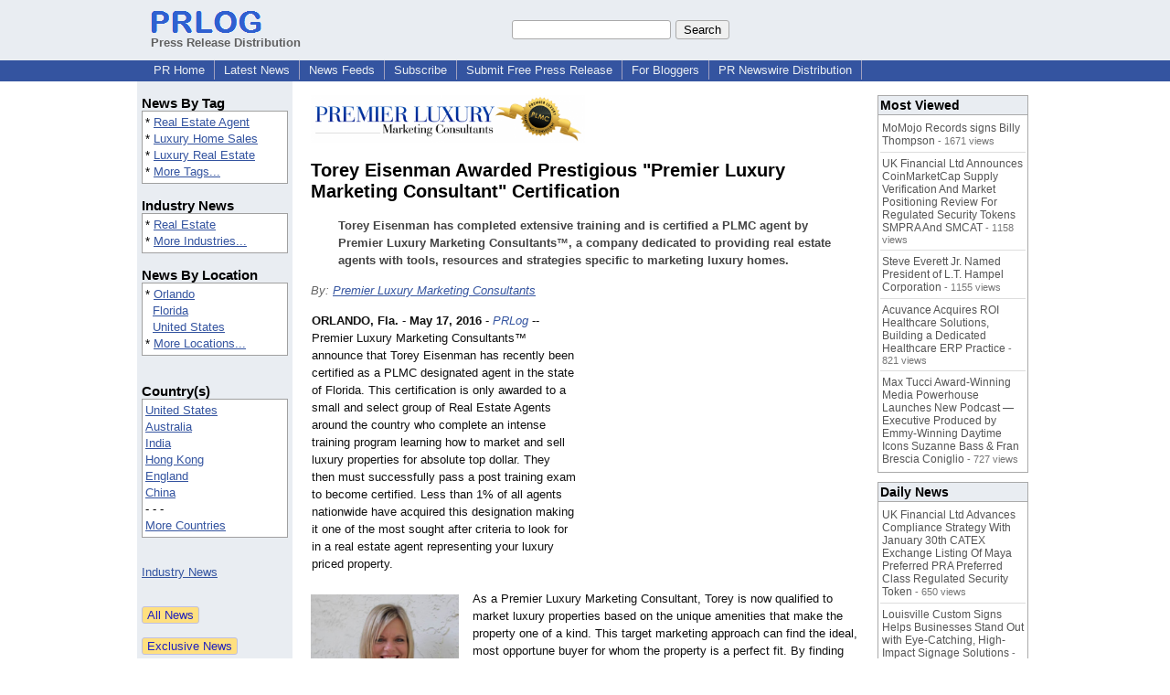

--- FILE ---
content_type: text/html; charset=utf-8
request_url: https://www.google.com/recaptcha/api2/aframe
body_size: 256
content:
<!DOCTYPE HTML><html><head><meta http-equiv="content-type" content="text/html; charset=UTF-8"></head><body><script nonce="BotcFIkxXNfsDYKc1agNnA">/** Anti-fraud and anti-abuse applications only. See google.com/recaptcha */ try{var clients={'sodar':'https://pagead2.googlesyndication.com/pagead/sodar?'};window.addEventListener("message",function(a){try{if(a.source===window.parent){var b=JSON.parse(a.data);var c=clients[b['id']];if(c){var d=document.createElement('img');d.src=c+b['params']+'&rc='+(localStorage.getItem("rc::a")?sessionStorage.getItem("rc::b"):"");window.document.body.appendChild(d);sessionStorage.setItem("rc::e",parseInt(sessionStorage.getItem("rc::e")||0)+1);localStorage.setItem("rc::h",'1769184067222');}}}catch(b){}});window.parent.postMessage("_grecaptcha_ready", "*");}catch(b){}</script></body></html>